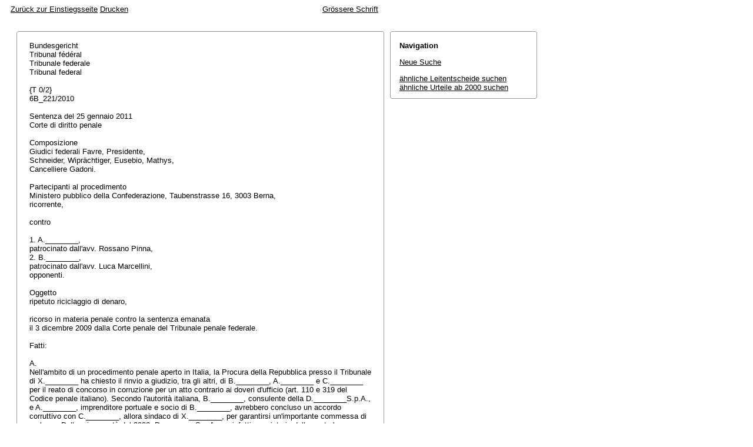

--- FILE ---
content_type: text/html; charset=iso-8859-1
request_url: http://relevancy.bger.ch/php/aza/http/index.php?highlight_docid=aza%3A%2F%2F25-01-2011-6B_221-2010&lang=de&type=show_document
body_size: 34009
content:



   
   

<!DOCTYPE html
    PUBLIC "-//W3C//DTD XHTML 1.0 Transitional//EN"
    "http://www.w3.org/TR/xhtml1/DTD/xhtml1-transitional.dtd">
<html lang="de">
   <head>
      <title>6B_221/2010 25.01.2011</title>
      <meta http-equiv="content-type" content="text/html; charset=iso-8859-1" />
      <meta http-equiv="Content-Script-Type" content="text/javascript" />
      <meta http-equiv="Content-Style-Type" content="text/css" />
      <meta name="robots" content="nofollow,noindex" />
              <link rel="stylesheet" href="/php/aza/http/css/master.css" type="text/css" title="Eurospider Default Screen Style" />
            <link rel="stylesheet" href="/php/aza/http/css/print.css" type="text/css" media="print" />
      <!--[if IE 6]><link href="/php/aza/http/css/ie_win_pos_abs.css" rel="stylesheet" type="text/css" media="screen"><![endif]-->
      <link rel="shortcut icon" href="/php/aza/http/img/favicon.png"/>
      <script type="text/javascript" src="/php/aza/http/javascript/eit.js"></script>
   </head>

   <body>

	  <div class="eit">

      <div id="ns4_info" class="warning_msg">
         Wichtiger Hinweis:
         <br/>
         Diese Website wird in &auml;lteren Versionen von Netscape ohne graphische Elemente dargestellt. Die Funktionalit&auml;t der Website ist aber trotzdem gew&auml;hrleistet. Wenn Sie diese Website regelm&auml;ssig benutzen, empfehlen wir Ihnen, auf Ihrem Computer einen aktuellen Browser zu installieren.
      </div>

      <div class="middle">
         <div align="left" style="float: left">
            <a class="noprint" href="/php/clir/http/index.php?type=start&lang=de" title="Zur&uuml;ck zur Einstiegsseite">Zur&uuml;ck zur Einstiegsseite</a>
                        <a class="noprint" href="/php/aza/http/index.php?lang=de&type=show_document&highlight_docid=aza://25-01-2011-6B_221-2010&print=yes" target="_blank">Drucken</a>
         </div>
         <div align="right">
                           <a class="noprint" href="/php/aza/http/index.php?highlight_docid=aza%3A%2F%2F25-01-2011-6B_221-2010&amp;lang=de&amp;type=show_document&amp;zoom=YES&amp;" title='Grössere Schrift'>Grössere Schrift</a>
                     </div>
      </div>  


 
<div class="main">
   <div class="left">
      &nbsp;
   </div>
   <div class="middle">

      
                  
<div id="highlight_content" class="box">
   <div class="box_top_line"></div>
   <div class="box_top_2ndline"></div>
   <div class="content">
      
<div class="para">Bundesgericht </div>
<div class="para">Tribunal fédéral </div>
<div class="para">Tribunale federale </div>
<div class="para">Tribunal federal </div>
<div class="para"> </div>
<div class="para">{T 0/2} </div>
<div class="para">6B_221/2010 </div>
<div class="para"> </div>
<div class="para">Sentenza del 25 gennaio 2011 </div>
<div class="para">Corte di diritto penale </div>
<div class="para"> </div>
<div class="para">Composizione </div>
<div class="para">Giudici federali Favre, Presidente, </div>
<div class="para">Schneider, Wiprächtiger, Eusebio, Mathys, </div>
<div class="para">Cancelliere Gadoni. </div>
<div class="para"> </div>
<div class="para">Partecipanti al procedimento </div>
<div class="para">Ministero pubblico della Confederazione, Taubenstrasse 16, 3003 Berna, </div>
<div class="para">ricorrente, </div>
<div class="para"> </div>
<div class="para">contro </div>
<div class="para"> </div>
<div class="para">1. A.________, </div>
<div class="para">patrocinato dall'avv. Rossano Pinna, </div>
<div class="para">2. B.________, </div>
<div class="para">patrocinato dall'avv. Luca Marcellini, </div>
<div class="para">opponenti. </div>
<div class="para"> </div>
<div class="para">Oggetto </div>
<div class="para">ripetuto riciclaggio di denaro, </div>
<div class="para"> </div>
<div class="para">ricorso in materia penale contro la sentenza emanata </div>
<div class="para">il 3 dicembre 2009 dalla Corte penale del Tribunale penale federale. </div>
<div class="para"> </div>
<div class="para">Fatti: </div>
<div class="para"> </div>
<div class="para">A. </div>
<div class="para">Nell'ambito di un procedimento penale aperto in Italia, la Procura della Repubblica presso il Tribunale di X.________ ha chiesto il rinvio a giudizio, tra gli altri, di B.________, A.________ e C.________ per il reato di concorso in corruzione per un atto contrario ai doveri d'ufficio (<span class="artref"><artref id="CH/916.350.1/110" type="start"/>art. 110 e 319 del</span><artref id="CH/916.350.1/319" type="end"/> Codice penale italiano). Secondo l'autorità italiana, B.________, consulente della D.________S.p.A., e A.________, imprenditore portuale e socio di B.________, avrebbero concluso un accordo corruttivo con C.________, allora sindaco di X.________, per garantirsi un'importante commessa di carbone. Dalla prima metà del 2002, D.________S.p.A. era infatti proprietaria della centrale termoelettrica di X.________, alimentata a carbone, mentre B.________ era agente per l'Italia della società E.________Ltd a Singapore, che acquistava, per conto della D.________S.p.A., dalle miniere indonesiane una qualità di carbone a basso contenuto di zolfo (denominato "Adaro"). La centrale termoelettrica in esercizio dal 1964 sarebbe stata destinata alla chiusura per la carenza di dispositivi di protezione ambientale, ma C.________, dietro compenso, si sarebbe adoperato per mantenerla in esercizio in virtù del suddetto accordo corruttivo, garantendo la sottoscrizione della convenzione che prevedeva l'utilizzazione da parte di D.________S.p.A. del carbone "Adaro" per la parziale alimentazione della centrale. </div>
<div class="para">Con sentenza del 17 febbraio 2006 del Giudice per le indagini preliminari presso il Tribunale di X.________, emanata secondo il rito del patteggiamento, B.________ è stato condannato a una pena di un anno e cinque mesi di reclusione. L'accusato ha inoltre versato un importo di EUR 330'000.--, di cui il giudice ha disposto la confisca. </div>
<div class="para">Con sentenza del 30 gennaio 2009 della seconda sezione penale del Tribunale di X.________, A.________ è stato condannato, anche per altri fatti che qui non interessano, alla pena di cinque anni di reclusione. Contro questo giudizio sia l'accusato sia il Pubblico ministero hanno interposto appello. </div>
<div class="para"> </div>
<div class="para">B. </div>
<div class="para">Con atto di accusa del 15 maggio 2009, il Ministero pubblico della Confederazione (MPC) ha messo in stato di accusa dinanzi al Tribunale penale federale (TPF) B.________ e A.________ per ripetuto riciclaggio di denaro aggravato giusta l'<span class="artref">art. 305bis CP</span>, in relazione ad atti, eseguiti essenzialmente su conti bancari in Svizzera, suscettibili di vanificare l'accertamento dell'origine, il ritrovamento o la confisca di valori patrimoniali derivanti dall'attività del commercio di carbone realizzata in base all'accordo corruttivo. </div>
<div class="para"> </div>
<div class="para">C. </div>
<div class="para">Con sentenza del 3 dicembre 2009, la Corte penale del TPF ha riconosciuto B.________ colpevole di ripetuto riciclaggio di denaro, per avere operato o fatto operare tra il 12 marzo 2003 e il 20 ottobre 2003 trasferimenti di denaro dalla relazione bancaria yyy a favore della relazione bancaria zzz, entrambe presso la banca F.________ di Lugano, per un valore complessivo di USD 265'576.05. L'accusato è stato condannato a una pena detentiva di un mese, sospesa condizionalmente per un periodo di prova di due anni, a valere quale pena complementare alla pena di un anno e cinque mesi di reclusione inflitta mediante la sentenza 17 febbraio 2006 del giudice italiano. </div>
<div class="para">Nello stesso giudizio, A.________ è stato riconosciuto colpevole del medesimo reato e di un ulteriore atto di riciclaggio di denaro, in relazione alla sostituzione del beneficiario del trust intestatario della citata relazione zzz, per un valore complessivo di USD 83'173.30. L'imputato è stato condannato alla pena di 210 aliquote giornaliere di fr. 410.-- ciascuna, per un totale di fr. 86'100.--, sospesa condizionalmente per un periodo di prova di due anni. </div>
<div class="para">La Corte penale del TPF ha inoltre ordinato il dissequestro di un conto intestato a B.________ e alla moglie presso la banca G.________ di Lugano. </div>
<div class="para"> </div>
<div class="para">D. </div>
<div class="para">Il MPC impugna questa sentenza con un ricorso in materia penale al Tribunale federale, chiedendo in via principale di annullarla e di rinviare la causa alla Corte penale del TPF per un nuovo giudizio, tranne che per quanto riguarda i dispositivi concernenti le condanne degli imputati e le sospensioni condizionali delle rispettive pene. Il ricorrente, che formula pure ulteriori domande in via subordinata, fa valere la violazione del diritto federale e l'accertamento inesatto dei fatti. </div>
<div class="para"> </div>
<div class="para">E. </div>
<div class="para">La Corte penale del TPF comunica di non avere particolari osservazioni da presentare, rilevando che l'applicazione dell'art. 55 CAS, prospettata dal ricorrente, non entra in considerazione, siccome i fatti sono avvenuti in parte sul territorio italiano. A.________ e B.________ chiedono entrambi di respingere il ricorso. </div>
<div class="para"> </div>
<div class="para">F. </div>
<div class="para">Con decreto presidenziale del 1° aprile 2010 è stato conferito parziale effetto sospensivo al ricorso, nel senso che è stato mantenuto il sequestro del conto presso la banca G.________ di Lugano. Preso atto dell'estinzione del conto intervenuta nel frattempo, con ulteriore decreto presidenziale del 29 aprile 2010, è stato ordinato il versamento su un conto del MPC dell'importo oggetto del sequestro. </div>
<div class="para"> </div>
<div class="para">Diritto: </div>
<div class="para"> </div>
<div class="para">1. </div>
<div class="para">Il ricorso, tempestivo e diretto contro una decisione finale (<span class="artref"><artref id="CH/173.110/100/90" type="start"/><artref id="CH/173.110/100/1" type="start"/>art. 100 cpv. 1 e 90 LTF</span><artref id="CH/173.110/100/90" type="end"/><artref id="CH/173.110/90" type="end"/>) resa in materia penale (<span class="artref">art. 78 cpv. 1 LTF</span>) dalla Corte penale del TPF (<span class="artref">art. 80 cpv. 1 LTF</span>), è di massima ammissibile. La legittimazione del ricorrente è data (art. 81 cpv. 1 lett. b n. 3 LTF). </div>
<div class="para"> </div>
<div class="para">2. </div>
<div class="para">2.1  Il ricorrente rimprovera alla precedente istanza una violazione del principio "ne bis in idem", segnatamente dell'art. 54 della Convenzione di applicazione dell'Accordo di Schengen del 14 giugno 1985 (CAS), per avere considerato che la ricezione di denaro da parte di C.________, per il tramite di A.________, sul conto aperto in Svizzera costituiva un fatto già assorbito dal reato di corruzione a monte. </div>
<div class="para"> </div>
<div class="para">2.2  Il principio "ne bis in idem" vieta che una persona sia perseguita penalmente due volte per gli stessi fatti; esso è violato quando sono identici l'oggetto del procedimento, la persona interessata e i fatti considerati (<a class="bgeref_id" href="/php/aza/http/index.php?lang=de&amp;type=show_document&amp;page=1&amp;from_date=&amp;to_date=&amp;sort=relevance&amp;insertion_date=&amp;top_subcollection_aza=all&amp;query_words=&amp;rank=0&amp;azaclir=aza&amp;highlight_docid=atf%3A%2F%2F120-IV-10%3Ade&amp;number_of_ranks=0#page10">DTF 120 IV 10</a> consid. 2b). </div>
<div class="para">L'art. 54 CAS, invocato dal ricorrente, prevede che una persona che sia stata giudicata con sentenza definitiva in una Parte contraente non può essere sottoposta ad un procedimento penale per i medesimi fatti in un'altra Parte contraente a condizione che, in caso di condanna, la pena sia stata eseguita o sia effettivamente in corso di esecuzione attualmente o, secondo la legge dello Stato contraente di condanna, non possa più essere eseguita. Secondo l'art. 2 n. 1 dell'Accordo del 26 ottobre 2004 tra la Confederazione Svizzera, l'Unione europea e la Comunità europea, riguardante l'associazione della Svizzera all'attuazione, all'applicazione e allo sviluppo dell'acquis di Schengen (Accordo di associazione a Schengen; RS 0.362.31), in relazione con l'allegato A dell'Accordo, la Svizzera attua e applica l'art. 54 CAS. Essa ha inoltre dichiarato secondo l'art. 55 n. 1 CAS di non essere vincolata dall'art. 54 CAS quando, in particolare, i fatti oggetto della sentenza straniera sono avvenuti totalmente o in parte sul suo territorio; in quest'ultimo caso questa eccezione non si applica se i fatti sono avvenuti in parte sul territorio della Parte contraente in cui la sentenza è stata pronunciata. </div>
<div class="para"> </div>
<div class="para">2.3  Ora, l'eccezione dell'art. 55 n. 1 CAS invocata dal ricorrente non entra qui in considerazione dal momento che i fatti sono avvenuti in parte anche in Italia, in particolare per quanto concerne gli atti di corruzione. Sotto questo profilo è infatti determinante il complesso dei fatti tra di loro strettamente legati, indipendentemente dalla loro qualifica giuridica o dal bene giuridico protetto (cfr. sentenza della CGCE del 28 settembre 2006 nella causa C-150/05 Jean Leon Van Straaten, citata in: LAURENT MOREILLON, La coopération judiciaire pénale dans l'Espace Schengen, in: Aspects pénaux des Accords bilatéraux Suisse / Union européenne, 2008, pag. 515). La precedente istanza ha quindi esaminato a ragione se fossero dati "medesimi fatti" giusta l'art. 54 CAS. </div>
<div class="para">Premesso che le fattispecie oggetto delle procedure appaiono di principio diverse, dal momento che il procedimento in Italia riguarda il reato di corruzione mentre quello in Svizzera concerne il reato di riciclaggio di denaro, la questione di sapere quali siano in concreto i singoli fatti posti alla base dei rispettivi procedimenti concerne il loro accertamento. Il ricorrente non censura tuttavia d'arbitrio gli accertamenti della precedente istanza, spiegando, con una motivazione conforme alle esigenze degli art. 42 cpv. 2 e 106 cpv. 2 LTF, perché e in quale misura essi sarebbero chiaramente in contrasto con gli atti e manifestamente insostenibili (cfr. sulle esigenze di motivazione, <a class="bgeref_id" href="/php/aza/http/index.php?lang=de&amp;type=show_document&amp;page=1&amp;from_date=&amp;to_date=&amp;sort=relevance&amp;insertion_date=&amp;top_subcollection_aza=all&amp;query_words=&amp;rank=0&amp;azaclir=aza&amp;highlight_docid=atf%3A%2F%2F136-I-49%3Ade&amp;number_of_ranks=0#page49">DTF 136 I 49</a> consid. 1.4.1 e rinvii). L'accertamento della precedente istanza, secondo cui i fatti giudicati in Italia comprendono le dazioni di denaro destinate a C.________ versate sul conto yyy presso la banca F.________ di Lugano, è quindi vincolante per il Tribunale federale (<span class="artref">art. 105 cpv. 1 LTF</span>). Rientra del resto nel reato di corruzione ai sensi dell'<span class="artref">art. 319 del</span> Codice penale italiano, oltre all'accettazione della promessa di denaro, anche la ricezione dello stesso da parte del corrotto (cfr. CRESPI/ STELLA/ZUCCALÀ, Commentario breve al codice penale, complemento giurisprudenziale, 7a ed. 2004, pag. 1189 seg.). Peraltro, qualora si volesse seguire la tesi che sembra prospettare il ricorrente, secondo la quale i versamenti sul conto yyy dovrebbero essere oggetto anche del procedimento penale aperto in Svizzera, egli non spiega per quali ragioni questi fatti realizzerebbero contestualmente gli estremi del reato di riciclaggio di denaro ai sensi dell'<span class="artref">art. 305bis CP</span>. In tali circostanze, la censura sollevata non permette di concludere che la Corte penale del TPF ha in concreto violato il principio "ne bis in idem" e l'art. 54 CAS. </div>
<div class="para"> </div>
<div class="para">3. </div>
<div class="para">3.1  Il ricorrente fa valere una violazione dell'<span class="artref">art. 305bis CP</span> lamentando il fatto che la precedente istanza ha considerato di origine criminale soltanto i valori patrimoniali destinati al corrotto e non anche quelli destinati ai corruttori. Sostiene che tutto il guadagno dei corruttori, ricavato dalla vendita del carbone nel periodo incriminato e transitato sul conto yyy, sarebbe provento di reato, siccome sarebbe collegato in un rapporto di causalità adeguata con il reato di corruzione. </div>
<div class="para"> </div>
<div class="para">3.2  Occorre quindi stabilire in che misura i valori patrimoniali conseguiti dagli accusati mediante il commercio di carbone, favorito dall'accordo corruttivo, possono essere considerati provento della corruzione e quindi possibili oggetto di riciclaggio. </div>
<div class="para">Secondo l'<span class="artref">art. 305bis n. 1 CP</span> commette riciclaggio di denaro ed è punito con una pena detentiva sino a tre anni o con una pena pecuniaria, chiunque compie un atto suscettibile di vanificare l'accertamento dell'origine, il ritrovamento o la confisca di valori patrimoniali sapendo o dovendo presumere che provengono da un crimine. La giurisprudenza ha in particolare posto l'accento sull'atto suscettibile di vanificare la confisca, atto che di per sé include anche quello suscettibile di vanificare l'accertamento dell'origine e il ritrovamento dei valori patrimoniali (<a class="bgeref_id" href="/php/aza/http/index.php?lang=de&amp;type=show_document&amp;page=1&amp;from_date=&amp;to_date=&amp;sort=relevance&amp;insertion_date=&amp;top_subcollection_aza=all&amp;query_words=&amp;rank=0&amp;azaclir=aza&amp;highlight_docid=atf%3A%2F%2F129-IV-238%3Ade&amp;number_of_ranks=0#page238">DTF 129 IV 238</a> consid. 3.3). Il comportamento è quindi punibile se è idoneo a compromettere la confisca del prodotto del crimine. </div>
<div class="para">Giusta l'<span class="artref">art. 70 cpv. 1 CP</span>, il giudice ordina la confisca segnatamente dei valori patrimoniali che costituiscono il prodotto di un reato. Nell'ambito di sentenze in materia di confisca, in applicazione del previgente art. 59 n. 1 cpv. 1 vCP, sostanzialmente corrispondente all'<span class="artref">art. 70 cpv. 1 CP</span>, il Tribunale federale ha rilevato che il reato deve essere la causa essenziale ed adeguata dell'ottenimento dei valori patrimoniali e che questi devono provenire tipicamente dal reato in questione. Deve quindi esistere, tra il reato e l'ottenimento dei valori patrimoniali un nesso causale tale da fare apparire il secondo come la conseguenza diretta e immediata del primo. È in particolare questo il caso, quando l'ottenimento dei valori patrimoniali costituisce un elemento oggettivo o soggettivo del reato o quando rappresenta un vantaggio diretto derivante dalla commissione dell'infrazione. Per contro, i valori patrimoniali non possono essere considerati come il risultato del reato, quando quest'ultimo ha soltanto facilitato il loro ottenimento ulteriore mediante un atto successivo senza connessione immediata con il reato stesso (cfr. sentenza 6S.667/2000 del 19 febbraio 2001 consid. 3a, in: SJ 2001 I 330; sentenza 6S.819/1998 del 4 maggio 1999 consid. 2a, in: SJ 1999 I 417). Il Tribunale federale aveva al riguardo richiamato in particolare il commentario edito da NIKLAUS SCHMID, Kommentar Einziehung, Organisiertes Verbrechen, Geldwäscherei, vol. I, 1998 (cfr. NIKLAUS SCHMID, op. cit., n. 30 e 34 segg. all'<span class="artref">art. 59 CP</span>; cfr. inoltre, nella stessa opera, JÜRG-BEAT ACKERMANN, n. 164 all'<span class="artref">art. 305bis CP</span>). </div>
<div class="para">Trattandosi in particolare di redditi derivanti da negozi giuridici resi possibili grazie alla corruzione, il primo degli autori succitati aveva negato ch'essi potessero essere qualificati quali "valori patrimoniali che costituiscono il prodotto di un reato" e che potessero quindi essere confiscati, mancando un rapporto diretto tra il reato e il vantaggio economico conseguito (cfr. SCHMID, op. cit., n. 36 all'<span class="artref">art. 59 CP</span>, pag. 102). In considerazione del mutato quadro legale, questo autore ha tuttavia rivisto e precisato questa opinione nella seconda edizione dell'opera citata, in cui non esclude che possa anche essere sostenuta la tesi contraria, purché la confisca sia limitata alla parte di profitto riconducibile alla corruzione sulla base di un nesso causale dimostrato (cfr. SCHMID, op. cit., 2a ed., 2007, n. 36a segg. agli <span class="artref"><artref id="CH/311.0/70" type="start"/>art. 70-72 CP</span><artref id="CH/311.0/72" type="end"/>). Questa soluzione è sostenuta dalla dottrina più recente, che ammette di massima la possibilità di una confisca di valori patrimoniali conseguiti in esecuzione di un contratto ottenuto in rapporto di causalità adeguata mediante un atto corruttivo (cfr. BERNARD BERTOSSA, Confiscation et corruption, in: SJ 2009 II 371 pag. 378; cfr. inoltre BERTRAND PERRIN, La répression de la corruption d'agents publics étrangers en droit pénal suisse, 2008, pag. 272 seg.; DANIEL JOSITSCH, Das Schweizerische Korruptionsstrafrecht, 2004, pag. 425 seg. e 428; MARK PIETH, Korruptionsgeldwäsche, in: Wirtschaft und Strafrecht; Festschrift für Niklaus Schmid, 2001, pag. 448 seg.). A ragione la precedente istanza vi ha quindi fatto esplicito riferimento nel suo giudizio, esaminando sotto questo profilo la questione di sapere se il vantaggio (indiretto) conseguito dai corruttori proveniva da un crimine e poteva quindi essere oggetto di riciclaggio giusta l'<span class="artref">art. 305bis CP</span>. Alla luce di queste considerazioni, l'esposta giurisprudenza del Tribunale federale deve quindi essere precisata nel senso che, per essere considerati prodotto di reato, i valori patrimoniali ottenuti da un negozio giuridico conseguito mediante la corruzione devono stare in un rapporto causale naturale ed adeguato con il reato, senza che siano necessariamente la conseguenza diretta ed immediata dello stesso. </div>
<div class="para"> </div>
<div class="para">3.3  In concreto, il semplice fatto che i vantaggi patrimoniali conseguiti dagli accusati provenivano dal commercio del carbone e derivavano quindi soltanto indirettamente dall'accordo corruttivo non basta perciò a negare che possano essere considerati come provenienti da un crimine. Come visto, neppure la precedente istanza ha preteso il contrario, ma ha rettamente richiesto l'esistenza di una causalità adeguata. </div>
<div class="para">Al riguardo, i primi giudici hanno rilevato che non era sufficientemente dimostrato un nesso causale tra la corruzione del sindaco C.________ e i valori patrimoniali conseguiti dagli accusati mediante il commercio del carbone destinato alla centrale termoelettrica di X.________. Hanno in particolare ritenuto che non era provato, "che in assenza di tale accordo corruttivo i gruppi funzionanti a carbone della centrale termoelettrica di X.________ sarebbero stati chiusi, rispettivamente che la centrale non sarebbe stata rifornita col carbone Adaro atteso che questa soluzione è stata comunque adottata sulla base di parallele sentenze del TAR e del Consiglio di Stato e continua tuttora ad essere adottata a X.________ nonostante sia notorio a tutti quanto è successo intorno al sindaco C.________". La Corte penale del TPF si è invero chiesta "se ciò sarebbe avvenuto anche senza l'accordo tra C.________ e gli accusati nella misura in cui tale accordo ha dato l'abbrivio, limitando per una certa inevitabile inerzia le successive possibilità di scelta della D.________S.p.A. di approvvigionarsi in carbone presso altri fornitori o comunque di guardarsi in giro alla ricerca di altre soluzioni". Poiché non erano stati apportati sufficienti indizi sul rapporto di causalità, la Corte penale non ha però esaminato oltre la questione ed ha per finire negato che i valori patrimoniali di spettanza degli accusati derivanti dal commercio del carbone potessero essere considerati di origine criminale ai sensi dell'<span class="artref">art. 305bis n. 1 CP</span>. </div>
<div class="para">Il ricorrente sostiene che la precedente istanza avrebbe negato a torto il nesso causale tra i valori patrimoniali ottenuti dagli opponenti e l'accordo corruttivo, ma non si confronta con queste considerazioni. Nemmeno tiene conto degli accertamenti relativi all'esistenza delle decisioni sia del Tribunale amministrativo regionale sia del Consiglio di Stato e al mantenimento dell'approvvigionamento in carbone "Adaro" malgrado la notorietà delle vicende che hanno coinvolto il sindaco. Non fa in particolare valere, con una motivazione conforme alle esigenze di motivazione degli art. 42 cpv. 2 e 106 cpv. 2 LTF, che questi accertamenti sarebbero manifestamente insostenibili o chiaramente in contrasto con gli atti, né spiega per quali ragioni, nonostante le considerazioni dei primi giudici, un rapporto causale dovrebbe comunque essere ammesso o non sarebbe venuto meno. </div>
<div class="para">Certo, nel giudizio impugnato (consid. 4.1.1), i primi giudici danno un peso rilevante alla corruzione del sindaco nell'ottica del mantenimento in esercizio della centrale. Inoltre, le decisioni del Tribunale amministrativo regionale e del Consiglio di Stato sembrano concernere unicamente una domanda incidentale di sospensione dell'esecuzione dell'ordine di chiusura disposto dal sindaco. Tuttavia, il ricorrente adduce in sostanza solo che l'esistenza dell'accordo corruttivo risulterebbe dalle sentenze emanate nell'ambito del procedimento italiano e sarebbe ammessa dagli stessi accusati. Non sostanzia, con chiarezza e precisione, che le considerazioni della precedente istanza sulle decisioni del Tribunale amministrativo regionale (TAR) e del Consiglio di Stato e sulla loro rilevanza sarebbero manifestamente in contrasto con specifiche constatazioni risultanti dai giudizi italiani. Né egli sostiene che, anche tenendo conto di questi elementi, avrebbe dimostrato che la corruzione del sindaco costituirebbe la condizione per la fornitura del carbone alla centrale, attività commerciale che ha permesso in ultima analisi agli accusati di realizzare gli utili in discussione. Le argomentazioni ricorsuali non consentono quindi di concludere che i primi giudici hanno violato l'<span class="artref">art. 305bis CP</span> ritenendo che tali valori patrimoniali non potevano essere considerati come provento di crimine. </div>
<div class="para"> </div>
<div class="para">4. </div>
<div class="para">4.1  Il ricorrente rimprovera inoltre alla precedente istanza di avere negato a torto l'esistenza di un caso grave di riciclaggio secondo l'art. 305bis n. 2 lett. c CP. Sostiene, che in concreto sarebbero realizzati gli estremi dell'aggravante del mestiere, siccome il reato sarebbe legato all'attività imprenditoriale svolta dagli accusati a titolo professionale. Il loro guadagno sarebbe inoltre considerevole e corrisponderebbe agli importi giunti sui conti in Svizzera, che rappresenterebbero la loro fonte principale di reddito. </div>
<div class="para"> </div>
<div class="para">4.2  È dato un caso grave ai sensi dell'invocata disposizione, se l'autore realizza una grossa cifra d'affari o un guadagno considerevole facendo mestiere del riciclaggio. Come rettamente rilevato dalla Corte penale del TPF, l'autore agisce per mestiere, quando dal tempo e dai mezzi consacrati all'attività delittuosa, dalla frequenza degli atti durante un periodo determinato, come pure dai redditi prospettati od ottenuti risulta ch'egli esercita tale attività alla stregua di una professione, quand'anche accessoria. Occorre, che l'autore aspiri ad ottenere dei redditi relativamente regolari, che rappresentino un apporto notevole al finanziamento del suo stile di vita, e che si sia così in un certo modo installato nella delinquenza (<a class="bgeref_id" href="/php/aza/http/index.php?lang=de&amp;type=show_document&amp;page=1&amp;from_date=&amp;to_date=&amp;sort=relevance&amp;insertion_date=&amp;top_subcollection_aza=all&amp;query_words=&amp;rank=0&amp;azaclir=aza&amp;highlight_docid=atf%3A%2F%2F129-IV-253%3Ade&amp;number_of_ranks=0#page253">DTF 129 IV 253</a> consid. 2.1). Inoltre, ai sensi dell'art. 305bis n. 2 lett. c CP, è da considerarsi grossa una cifra d'affari di fr. 100'000.-- o più (<a class="bgeref_id" href="/php/aza/http/index.php?lang=de&amp;type=show_document&amp;page=1&amp;from_date=&amp;to_date=&amp;sort=relevance&amp;insertion_date=&amp;top_subcollection_aza=all&amp;query_words=&amp;rank=0&amp;azaclir=aza&amp;highlight_docid=atf%3A%2F%2F129-IV-188%3Ade&amp;number_of_ranks=0#page188">DTF 129 IV 188</a> consid. 3.1.1) e considerevole un guadagno di almeno fr. 10'000.-- (<a class="bgeref_id" href="/php/aza/http/index.php?lang=de&amp;type=show_document&amp;page=1&amp;from_date=&amp;to_date=&amp;sort=relevance&amp;insertion_date=&amp;top_subcollection_aza=all&amp;query_words=&amp;rank=0&amp;azaclir=aza&amp;highlight_docid=atf%3A%2F%2F129-IV-253%3Ade&amp;number_of_ranks=0#page253">DTF 129 IV 253</a> consid. 2.2). </div>
<div class="para"> </div>
<div class="para">4.3  Ora, il ricorrente motiva la censura partendo dal presupposto che tutto l'utile ricavato dalla vendita del carbone transitato sul conto yyy costituirebbe provento di reato. Come visto, la precedente istanza si è invece fondata su una fattispecie diversa, ravvisando il reato di riciclaggio unicamente nei trasferimenti del denaro di spettanza del corrotto dal conto yyy al conto zzz eseguiti tra il 12 marzo 2003 e il 20 ottobre 2003. Comunque, essa non ha violato l'art. 305bis n. 2 lett. c CP negando un caso grave ai sensi di questa disposizione, siccome ha rettamente rilevato che l'importo conseguito non era stato realizzato mediante l'attività di riciclaggio in quanto tale. </div>
<div class="para"> </div>
<div class="para">5. </div>
<div class="para">Il ricorrente si diparte da una fattispecie diversa da quella accertata anche laddove contesta il dissequestro della relazione bancaria intestata a B.________ e alla moglie. Richiama peraltro genericamente gli <span class="artref"><artref id="CH/311.0/70" type="start"/>art. 70 e 71 CP</span><artref id="CH/311.0/71" type="end"/>, prospettando una "confisca a titolo di risarcimento equivalente" dei valori patrimoniali depositati. Non si confronta tuttavia puntualmente, con una motivazione conforme alle esigenze dell'<span class="artref">art. 42 cpv. 2 LTF</span>, con il considerando 11.2 della sentenza impugnata, in cui i giudici hanno negato, spiegandone le ragioni, sia i requisiti di una confisca sia quelli di un risarcimento equivalente. La critica, inammissibile, non deve pertanto essere esaminata oltre. </div>
<div class="para"> </div>
<div class="para">6. </div>
<div class="para">Ne segue che il ricorso deve essere respinto nella misura della sua ammissibilità. Non si prelevano spese giudiziarie a carico del ricorrente, che si è rivolto al Tribunale federale nell'esercizio delle sue attribuzioni ufficiali (<span class="artref">art. 66 cpv. 4 LTF</span>). La Confederazione verserà agli opponenti un'indennità a titolo di ripetibili di questa sede (<span class="artref">art. 68 LTF</span>). </div>
<div class="para"> </div>
<div class="para">Per questi motivi, il Tribunale federale pronuncia: </div>
<div class="para"> </div>
<div class="para">1. </div>
<div class="para">Nella misura in cui è ammissibile, il ricorso è respinto. </div>
<div class="para"> </div>
<div class="para">2. </div>
<div class="para">Non si prelevano spese giudiziarie. </div>
<div class="para"> </div>
<div class="para">3. </div>
<div class="para">La Confederazione verserà a ciascun opponente un'indennità di fr. 3'000.-- a titolo di ripetibili di questa sede. </div>
<div class="para"> </div>
<div class="para">4. </div>
<div class="para">Comunicazione alle parti, rispettivamente ai loro patrocinatori, e alla Corte penale del Tribunale penale federale. </div>
<div class="para"> </div>
<div class="para">Losanna, 25 gennaio 2011 </div>
<div class="para"> </div>
<div class="para">In nome della Corte di diritto penale </div>
<div class="para">del Tribunale federale svizzero </div>
<div class="para">Il Presidente:  Il Cancelliere: </div>
<div class="para"> </div>
<div class="para">Favre   Gadoni </div>

   </div>
   <div class="box_bottom_2ndline"></div>
   <div class="box_bottom_line"></div>
</div>
       
   </div>
   <div class="right">
   
                
                           


<div id="highlight_boxes">





<div id="highlight_navigation" class="box">
   <div class="box_top_line"></div>
   <div class="box_top_2ndline"></div>
   <div class="content">
      <h3 class="bold small">
         Navigation
      </h3>
      <p>
         <a href="/php/aza/http/index.php?lang=de&amp;type=simple_query"
            title="">Neue Suche</a>
      </p>
                  <p>
         <a href="/php/clir/http/index.php?lang=de&amp;type=simple_similar_documents&amp;from_date=&amp;to_date=&amp;sort=relevance&amp;insertion_date=&amp;top_subcollection_aza=all&amp;docid=aza%3A%2F%2F25-01-2011-6B_221-2010&amp;azaclir=clir">&auml;hnliche Leitentscheide suchen</a>
                     <br />
         <a href="/php/aza/http/index.php?lang=de&amp;type=simple_similar_documents&amp;from_date=&amp;to_date=&amp;sort=relevance&amp;insertion_date=&amp;top_subcollection_aza=all&amp;docid=aza%3A%2F%2F25-01-2011-6B_221-2010">&auml;hnliche Urteile ab 2000 suchen</a>
            </p>
   </div>
   <div class="box_bottom_2ndline"></div>
   <div class="box_bottom_line"></div>
</div>

</div>

               
   </div>
</div>
<div class="bottom">
   <div class="left">
      &nbsp;
   </div>
   <div class="middle">
      &nbsp;
   </div>
   <div class="right">
            <a class="noprint" href="/php/aza/http/index.php?lang=de&type=show_document&highlight_docid=aza://25-01-2011-6B_221-2010&print=yes" target="_blank">Drucken</a>
      <a class="noprint" href="#">nach oben</a>
   </div>
</div>

    </div>
   </body>
</html>
